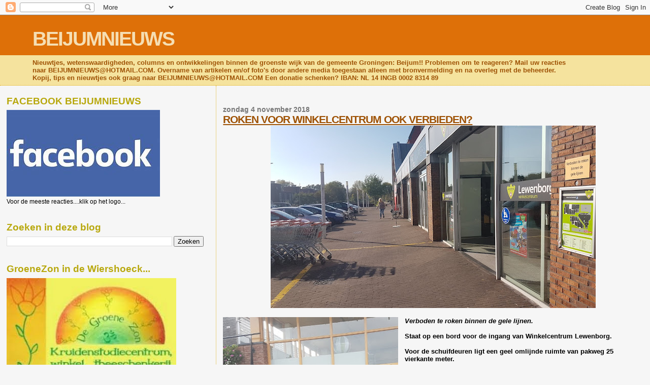

--- FILE ---
content_type: text/html; charset=UTF-8
request_url: https://beijumnieuws.blogspot.com/b/stats?style=BLACK_TRANSPARENT&timeRange=ALL_TIME&token=APq4FmC_nDTVoCrY6wiK8bOswNQ67cSho711-iTqMRX9QzWj5zmmeCLFUpzGhKCy3-4bdbw_NIlR1CGvqaVtq-qhQSKvnLdbiA
body_size: -8
content:
{"total":8562802,"sparklineOptions":{"backgroundColor":{"fillOpacity":0.1,"fill":"#000000"},"series":[{"areaOpacity":0.3,"color":"#202020"}]},"sparklineData":[[0,97],[1,74],[2,66],[3,63],[4,40],[5,39],[6,36],[7,30],[8,31],[9,25],[10,32],[11,24],[12,24],[13,61],[14,34],[15,33],[16,39],[17,34],[18,37],[19,33],[20,53],[21,35],[22,44],[23,100],[24,100],[25,24],[26,63],[27,50],[28,39],[29,43]],"nextTickMs":225000}

--- FILE ---
content_type: text/html; charset=utf-8
request_url: https://www.google.com/recaptcha/api2/aframe
body_size: 268
content:
<!DOCTYPE HTML><html><head><meta http-equiv="content-type" content="text/html; charset=UTF-8"></head><body><script nonce="NlEijzbo7w4wqVqIJB5Ztg">/** Anti-fraud and anti-abuse applications only. See google.com/recaptcha */ try{var clients={'sodar':'https://pagead2.googlesyndication.com/pagead/sodar?'};window.addEventListener("message",function(a){try{if(a.source===window.parent){var b=JSON.parse(a.data);var c=clients[b['id']];if(c){var d=document.createElement('img');d.src=c+b['params']+'&rc='+(localStorage.getItem("rc::a")?sessionStorage.getItem("rc::b"):"");window.document.body.appendChild(d);sessionStorage.setItem("rc::e",parseInt(sessionStorage.getItem("rc::e")||0)+1);localStorage.setItem("rc::h",'1768424078809');}}}catch(b){}});window.parent.postMessage("_grecaptcha_ready", "*");}catch(b){}</script></body></html>